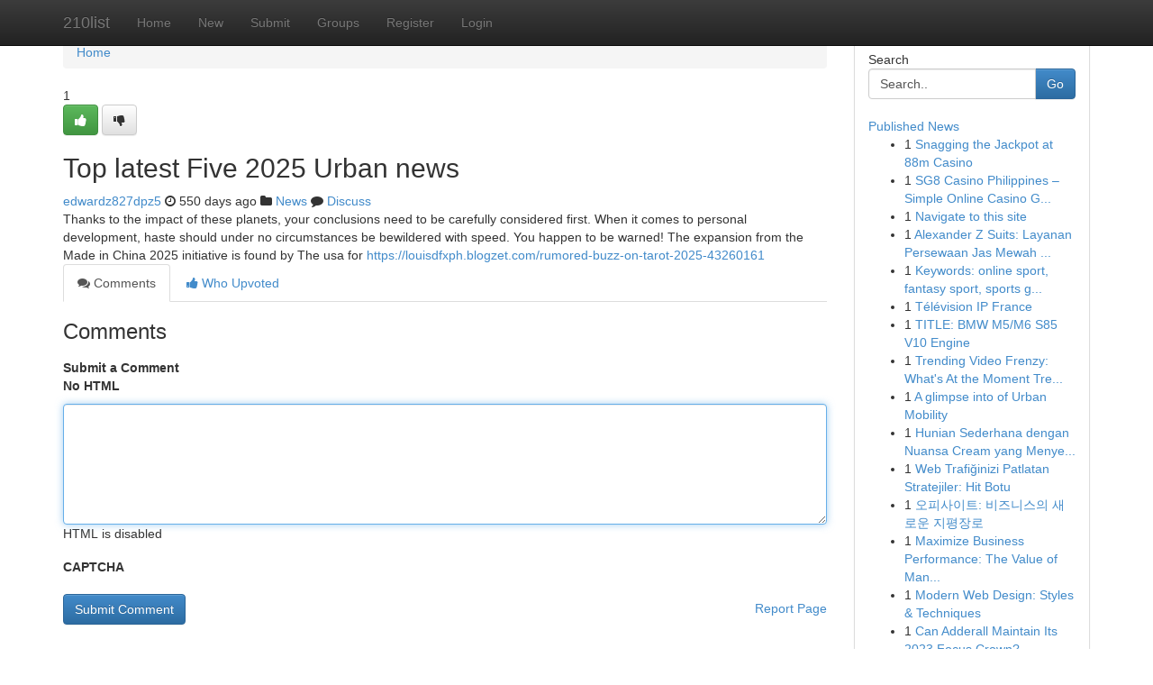

--- FILE ---
content_type: text/html; charset=UTF-8
request_url: https://210list.com/story18125056/top-latest-five-2025-urban-news
body_size: 5342
content:
<!DOCTYPE html>
<html class="no-js" dir="ltr" xmlns="http://www.w3.org/1999/xhtml" xml:lang="en" lang="en"><head>

<meta http-equiv="Pragma" content="no-cache" />
<meta http-equiv="expires" content="0" />
<meta http-equiv="Content-Type" content="text/html; charset=UTF-8" />	
<title>Top latest Five 2025 Urban news</title>
<link rel="alternate" type="application/rss+xml" title="210list.com &raquo; Feeds 1" href="/rssfeeds.php?p=1" />
<link rel="alternate" type="application/rss+xml" title="210list.com &raquo; Feeds 2" href="/rssfeeds.php?p=2" />
<link rel="alternate" type="application/rss+xml" title="210list.com &raquo; Feeds 3" href="/rssfeeds.php?p=3" />
<link rel="alternate" type="application/rss+xml" title="210list.com &raquo; Feeds 4" href="/rssfeeds.php?p=4" />
<link rel="alternate" type="application/rss+xml" title="210list.com &raquo; Feeds 5" href="/rssfeeds.php?p=5" />
<link rel="alternate" type="application/rss+xml" title="210list.com &raquo; Feeds 6" href="/rssfeeds.php?p=6" />
<link rel="alternate" type="application/rss+xml" title="210list.com &raquo; Feeds 7" href="/rssfeeds.php?p=7" />
<link rel="alternate" type="application/rss+xml" title="210list.com &raquo; Feeds 8" href="/rssfeeds.php?p=8" />
<link rel="alternate" type="application/rss+xml" title="210list.com &raquo; Feeds 9" href="/rssfeeds.php?p=9" />
<link rel="alternate" type="application/rss+xml" title="210list.com &raquo; Feeds 10" href="/rssfeeds.php?p=10" />
<meta name="google-site-verification" content="m5VOPfs2gQQcZXCcEfUKlnQfx72o45pLcOl4sIFzzMQ" /><meta name="Language" content="en-us" />
<meta name="viewport" content="width=device-width, initial-scale=1.0">
<meta name="generator" content="Kliqqi" />

          <link rel="stylesheet" type="text/css" href="//netdna.bootstrapcdn.com/bootstrap/3.2.0/css/bootstrap.min.css">
             <link rel="stylesheet" type="text/css" href="https://cdnjs.cloudflare.com/ajax/libs/twitter-bootstrap/3.2.0/css/bootstrap-theme.css">
                <link rel="stylesheet" type="text/css" href="https://cdnjs.cloudflare.com/ajax/libs/font-awesome/4.1.0/css/font-awesome.min.css">
<link rel="stylesheet" type="text/css" href="/templates/bootstrap/css/style.css" media="screen" />

                         <script type="text/javascript" src="https://cdnjs.cloudflare.com/ajax/libs/modernizr/2.6.1/modernizr.min.js"></script>
<script type="text/javascript" src="https://cdnjs.cloudflare.com/ajax/libs/jquery/1.7.2/jquery.min.js"></script>
<style></style>
<link rel="alternate" type="application/rss+xml" title="RSS 2.0" href="/rss"/>
<link rel="icon" href="/favicon.ico" type="image/x-icon"/>
</head>

<body dir="ltr">

<header role="banner" class="navbar navbar-inverse navbar-fixed-top custom_header">
<div class="container">
<div class="navbar-header">
<button data-target=".bs-navbar-collapse" data-toggle="collapse" type="button" class="navbar-toggle">
    <span class="sr-only">Toggle navigation</span>
    <span class="fa fa-ellipsis-v" style="color:white"></span>
</button>
<a class="navbar-brand" href="/">210list</a>	
</div>
<span style="display: none;"><a href="/forum">forum</a></span>
<nav role="navigation" class="collapse navbar-collapse bs-navbar-collapse">
<ul class="nav navbar-nav">
<li ><a href="/">Home</a></li>
<li ><a href="/new">New</a></li>
<li ><a href="/submit">Submit</a></li>
                    
<li ><a href="/groups"><span>Groups</span></a></li>
<li ><a href="/register"><span>Register</span></a></li>
<li ><a data-toggle="modal" href="#loginModal">Login</a></li>
</ul>
	

</nav>
</div>
</header>
<!-- START CATEGORIES -->
<div class="subnav" id="categories">
<div class="container">
<ul class="nav nav-pills"><li class="category_item"><a  href="/">Home</a></li></ul>
</div>
</div>
<!-- END CATEGORIES -->
	
<div class="container">
	<section id="maincontent"><div class="row"><div class="col-md-9">

<ul class="breadcrumb">
	<li><a href="/">Home</a></li>
</ul>

<div itemscope itemtype="http://schema.org/Article" class="stories" id="xnews-18125056" >


<div class="story_data">
<div class="votebox votebox-published">

<div itemprop="aggregateRating" itemscope itemtype="http://schema.org/AggregateRating" class="vote">
	<div itemprop="ratingCount" class="votenumber">1</div>
<div id="xvote-3" class="votebutton">
<!-- Already Voted -->
<a class="btn btn-default btn-success linkVote_3" href="/login" title=""><i class="fa fa-white fa-thumbs-up"></i></a>
<!-- Bury It -->
<a class="btn btn-default linkVote_3" href="/login"  title="" ><i class="fa fa-thumbs-down"></i></a>


</div>
</div>
</div>
<div class="title" id="title-3">
<span itemprop="name">

<h2 id="list_title"><span>Top latest Five 2025 Urban news</span></h2></span>	
<span class="subtext">

<span itemprop="author" itemscope itemtype="http://schema.org/Person">
<span itemprop="name">
<a href="/user/edwardz827dpz5" rel="nofollow">edwardz827dpz5</a> 
</span></span>
<i class="fa fa-clock-o"></i>
<span itemprop="datePublished">  550 days ago</span>

<script>
$(document).ready(function(){
    $("#list_title span").click(function(){
		window.open($("#siteurl").attr('href'), '', '');
    });
});
</script>

<i class="fa fa-folder"></i> 
<a href="/groups">News</a>

<span id="ls_comments_url-3">
	<i class="fa fa-comment"></i> <span id="linksummaryDiscuss"><a href="#discuss" class="comments">Discuss</a>&nbsp;</span>
</span> 





</div>
</div>
<span itemprop="articleBody">
<div class="storycontent">
	
<div class="news-body-text" id="ls_contents-3" dir="ltr">
Thanks to the impact of these planets, your conclusions need to be carefully considered first. When it comes to personal development, haste should under no circumstances be bewildered with speed. You happen to be warned! The expansion from the Made in China 2025 initiative is found by The usa for <a id="siteurl" target="_blank" href="https://louisdfxph.blogzet.com/rumored-buzz-on-tarot-2025-43260161">https://louisdfxph.blogzet.com/rumored-buzz-on-tarot-2025-43260161</a><div class="clearboth"></div> 
</div>
</div><!-- /.storycontent -->
</span>
</div>

<ul class="nav nav-tabs" id="storytabs">
	<li class="active"><a data-toggle="tab" href="#comments"><i class="fa fa-comments"></i> Comments</a></li>
	<li><a data-toggle="tab" href="#who_voted"><i class="fa fa-thumbs-up"></i> Who Upvoted</a></li>
</ul>


<div id="tabbed" class="tab-content">

<div class="tab-pane fade active in" id="comments" >
<h3>Comments</h3>
<a name="comments" href="#comments"></a>
<ol class="media-list comment-list">

<a name="discuss"></a>
<form action="" method="post" id="thisform" name="mycomment_form">
<div class="form-horizontal">
<fieldset>
<div class="control-group">
<label for="fileInput" class="control-label">Submit a Comment</label>
<div class="controls">

<p class="help-inline"><strong>No HTML  </strong></p>
<textarea autofocus name="comment_content" id="comment_content" class="form-control comment-form" rows="6" /></textarea>
<p class="help-inline">HTML is disabled</p>
</div>
</div>


<script>
var ACPuzzleOptions = {
   theme :  "white",
   lang :  "en"
};
</script>

<div class="control-group">
	<label for="input01" class="control-label">CAPTCHA</label>
	<div class="controls">
	<div id="solvemedia_display">
	<script type="text/javascript" src="https://api.solvemedia.com/papi/challenge.script?k=1G9ho6tcbpytfUxJ0SlrSNt0MjjOB0l2"></script>

	<noscript>
	<iframe src="http://api.solvemedia.com/papi/challenge.noscript?k=1G9ho6tcbpytfUxJ0SlrSNt0MjjOB0l2" height="300" width="500" frameborder="0"></iframe><br/>
	<textarea name="adcopy_challenge" rows="3" cols="40"></textarea>
	<input type="hidden" name="adcopy_response" value="manual_challenge"/>
	</noscript>	
</div>
<br />
</div>
</div>

<div class="form-actions">
	<input type="hidden" name="process" value="newcomment" />
	<input type="hidden" name="randkey" value="75578554" />
	<input type="hidden" name="link_id" value="3" />
	<input type="hidden" name="user_id" value="2" />
	<input type="hidden" name="parrent_comment_id" value="0" />
	<input type="submit" name="submit" value="Submit Comment" class="btn btn-primary" />
	<a href="https://remove.backlinks.live" target="_blank" style="float:right; line-height: 32px;">Report Page</a>
</div>
</fieldset>
</div>
</form>
</ol>
</div>
	
<div class="tab-pane fade" id="who_voted">
<h3>Who Upvoted this Story</h3>
<div class="whovotedwrapper whoupvoted">
<ul>
<li>
<a href="/user/edwardz827dpz5" rel="nofollow" title="edwardz827dpz5" class="avatar-tooltip"><img src="/avatars/Avatar_100.png" alt="" align="top" title="" /></a>
</li>
</ul>
</div>
</div>
</div>
<!-- END CENTER CONTENT -->


</div>

<!-- START RIGHT COLUMN -->
<div class="col-md-3">
<div class="panel panel-default">
<div id="rightcol" class="panel-body">
<!-- START FIRST SIDEBAR -->

<!-- START SEARCH BOX -->
<script type="text/javascript">var some_search='Search..';</script>
<div class="search">
<div class="headline">
<div class="sectiontitle">Search</div>
</div>

<form action="/search" method="get" name="thisform-search" class="form-inline search-form" role="form" id="thisform-search" >

<div class="input-group">

<input type="text" class="form-control" tabindex="20" name="search" id="searchsite" value="Search.." onfocus="if(this.value == some_search) {this.value = '';}" onblur="if (this.value == '') {this.value = some_search;}"/>

<span class="input-group-btn">
<button type="submit" tabindex="21" class="btn btn-primary custom_nav_search_button" />Go</button>
</span>
</div>
</form>

<div style="clear:both;"></div>
<br />
</div>
<!-- END SEARCH BOX -->

<!-- START ABOUT BOX -->

	


<div class="headline">
<div class="sectiontitle"><a href="/">Published News</a></div>
</div>
<div class="boxcontent">
<ul class="sidebar-stories">

<li>
<span class="sidebar-vote-number">1</span>	<span class="sidebar-article"><a href="https://210list.com/story21663291/snagging-the-jackpot-at-88m-casino" class="sidebar-title">Snagging the Jackpot at 88m Casino</a></span>
</li>
<li>
<span class="sidebar-vote-number">1</span>	<span class="sidebar-article"><a href="https://210list.com/story21663290/sg8-casino-philippines-simple-online-casino-gaming-platform" class="sidebar-title">SG8 Casino Philippines &ndash; Simple Online Casino G...</a></span>
</li>
<li>
<span class="sidebar-vote-number">1</span>	<span class="sidebar-article"><a href="https://210list.com/story21663289/navigate-to-this-site" class="sidebar-title">Navigate to this site</a></span>
</li>
<li>
<span class="sidebar-vote-number">1</span>	<span class="sidebar-article"><a href="https://210list.com/story21663288/alexander-z-suits-layanan-persewaan-jas-mewah-dengan-biaya-bersahabat-di-surabaya" class="sidebar-title">Alexander Z Suits: Layanan Persewaan Jas Mewah ...</a></span>
</li>
<li>
<span class="sidebar-vote-number">1</span>	<span class="sidebar-article"><a href="https://210list.com/story21663287/keywords-online-sport-fantasy-sport-sports-gaming-virtual-sport-competitive-gaming-esports-digital-sport-para-play-sports-technology-interactive-sport" class="sidebar-title">Keywords: online sport, fantasy sport, sports g...</a></span>
</li>
<li>
<span class="sidebar-vote-number">1</span>	<span class="sidebar-article"><a href="https://210list.com/story21663286/télévision-ip-france" class="sidebar-title"> T&eacute;l&eacute;vision IP France </a></span>
</li>
<li>
<span class="sidebar-vote-number">1</span>	<span class="sidebar-article"><a href="https://210list.com/story21663285/title-bmw-m5-m6-s85-v10-engine" class="sidebar-title">TITLE: BMW M5/M6 S85 V10 Engine</a></span>
</li>
<li>
<span class="sidebar-vote-number">1</span>	<span class="sidebar-article"><a href="https://210list.com/story21663284/trending-video-frenzy-what-s-at-the-moment-trending" class="sidebar-title">Trending Video Frenzy: What&#039;s At the Moment Tre...</a></span>
</li>
<li>
<span class="sidebar-vote-number">1</span>	<span class="sidebar-article"><a href="https://210list.com/story21663283/a-glimpse-into-of-urban-mobility" class="sidebar-title">A glimpse into  of Urban Mobility </a></span>
</li>
<li>
<span class="sidebar-vote-number">1</span>	<span class="sidebar-article"><a href="https://210list.com/story21663282/hunian-sederhana-dengan-nuansa-cream-yang-menyegarkan" class="sidebar-title">Hunian Sederhana dengan Nuansa Cream yang Menye...</a></span>
</li>
<li>
<span class="sidebar-vote-number">1</span>	<span class="sidebar-article"><a href="https://210list.com/story21663281/web-trafiğinizi-patlatan-stratejiler-hit-botu" class="sidebar-title">Web Trafiğinizi Patlatan Stratejiler: Hit Botu</a></span>
</li>
<li>
<span class="sidebar-vote-number">1</span>	<span class="sidebar-article"><a href="https://210list.com/story21663280/오피사이트-비즈니스의-새로운-지평장로" class="sidebar-title">오피사이트: 비즈니스의 새로운 지평장로</a></span>
</li>
<li>
<span class="sidebar-vote-number">1</span>	<span class="sidebar-article"><a href="https://210list.com/story21663279/maximize-business-performance-the-value-of-management-systems" class="sidebar-title">Maximize Business Performance: The Value of Man...</a></span>
</li>
<li>
<span class="sidebar-vote-number">1</span>	<span class="sidebar-article"><a href="https://210list.com/story21663278/modern-web-design-styles-techniques" class="sidebar-title">Modern Web Design: Styles &amp; Techniques</a></span>
</li>
<li>
<span class="sidebar-vote-number">1</span>	<span class="sidebar-article"><a href="https://210list.com/story21663277/can-adderall-maintain-its-2023-focus-crown" class="sidebar-title">Can Adderall Maintain Its 2023 Focus Crown?</a></span>
</li>

</ul>
</div>

<!-- END SECOND SIDEBAR -->
</div>
</div>
</div>
<!-- END RIGHT COLUMN -->
</div></section>
<hr>

<!--googleoff: all-->
<footer class="footer">
<div id="footer">
<span class="subtext"> Copyright &copy; 2026 | <a href="/search">Advanced Search</a> 
| <a href="/">Live</a>
| <a href="/">Tag Cloud</a>
| <a href="/">Top Users</a>
| Made with <a href="#" rel="nofollow" target="_blank">Kliqqi CMS</a> 
| <a href="/rssfeeds.php?p=1">All RSS Feeds</a> 
</span>
</div>
</footer>
<!--googleon: all-->


</div>
	
<!-- START UP/DOWN VOTING JAVASCRIPT -->
	
<script>
var my_base_url='http://210list.com';
var my_kliqqi_base='';
var anonymous_vote = false;
var Voting_Method = '1';
var KLIQQI_Visual_Vote_Cast = "Voted";
var KLIQQI_Visual_Vote_Report = "Buried";
var KLIQQI_Visual_Vote_For_It = "Vote";
var KLIQQI_Visual_Comment_ThankYou_Rating = "Thank you for rating this comment.";


</script>
<!-- END UP/DOWN VOTING JAVASCRIPT -->


<script type="text/javascript" src="https://cdnjs.cloudflare.com/ajax/libs/jqueryui/1.8.23/jquery-ui.min.js"></script>
<link href="https://cdnjs.cloudflare.com/ajax/libs/jqueryui/1.8.23/themes/base/jquery-ui.css" media="all" rel="stylesheet" type="text/css" />




             <script type="text/javascript" src="https://cdnjs.cloudflare.com/ajax/libs/twitter-bootstrap/3.2.0/js/bootstrap.min.js"></script>

<!-- Login Modal -->
<div class="modal fade" id="loginModal" tabindex="-1" role="dialog">
<div class="modal-dialog">
<div class="modal-content">
<div class="modal-header">
<button type="button" class="close" data-dismiss="modal" aria-hidden="true">&times;</button>
<h4 class="modal-title">Login</h4>
</div>
<div class="modal-body">
<div class="control-group">
<form id="signin" action="/login?return=/story18125056/top-latest-five-2025-urban-news" method="post">

<div style="login_modal_username">
	<label for="username">Username/Email</label><input id="username" name="username" class="form-control" value="" title="username" tabindex="1" type="text">
</div>
<div class="login_modal_password">
	<label for="password">Password</label><input id="password" name="password" class="form-control" value="" title="password" tabindex="2" type="password">
</div>
<div class="login_modal_remember">
<div class="login_modal_remember_checkbox">
	<input id="remember" style="float:left;margin-right:5px;" name="persistent" value="1" tabindex="3" type="checkbox">
</div>
<div class="login_modal_remember_label">
	<label for="remember" style="">Remember</label>
</div>
<div style="clear:both;"></div>
</div>
<div class="login_modal_login">
	<input type="hidden" name="processlogin" value="1"/>
	<input type="hidden" name="return" value=""/>
	<input class="btn btn-primary col-md-12" id="signin_submit" value="Sign In" tabindex="4" type="submit">
</div>
    
<hr class="soften" id="login_modal_spacer" />
	<div class="login_modal_forgot"><a class="btn btn-default col-md-12" id="forgot_password_link" href="/login">Forgotten Password?</a></div>
	<div class="clearboth"></div>
</form>
</div>
</div>
</div>
</div>
</div>

<script>$('.avatar-tooltip').tooltip()</script>
<script defer src="https://static.cloudflareinsights.com/beacon.min.js/vcd15cbe7772f49c399c6a5babf22c1241717689176015" integrity="sha512-ZpsOmlRQV6y907TI0dKBHq9Md29nnaEIPlkf84rnaERnq6zvWvPUqr2ft8M1aS28oN72PdrCzSjY4U6VaAw1EQ==" data-cf-beacon='{"version":"2024.11.0","token":"506bfbc8891b485db7d0bcb14f2f8a87","r":1,"server_timing":{"name":{"cfCacheStatus":true,"cfEdge":true,"cfExtPri":true,"cfL4":true,"cfOrigin":true,"cfSpeedBrain":true},"location_startswith":null}}' crossorigin="anonymous"></script>
</body>
</html>
